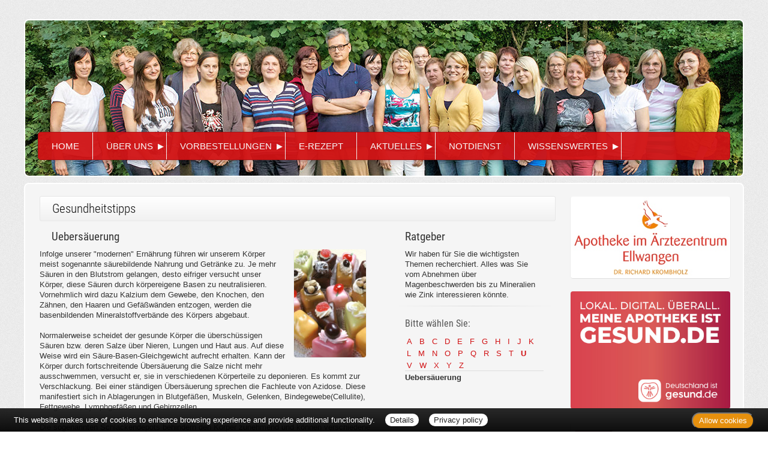

--- FILE ---
content_type: text/html; charset=UTF-8
request_url: https://www.apotheke-im-aerztezentrum.de/apotheke/ratgeber/47.htm?bsNr=21
body_size: 7835
content:

<!DOCTYPE html>
<html lang="de">
<head>
<meta charset="UTF-8">
<meta name="viewport" content="width=device-width, initial-scale=1.0">
<title>Gesundheitstipps | Apotheke im Ärztezentrum, Ellwangen</title><meta name="robots" content="index, follow" />
<meta name="description" content="Ihre Apotheke mit persönlicher Beratung, umfangreichem Service und hochwertigen Produkten für Gesundheit und Wohlbefinden. Wir freuen uns auf Ihren Besuch!" />
<meta name="author" content="meXXart GbR, Dessau" />
<meta name="page-topic" content="Apotheke, Gesundheit, Krankheit, Medikamente, Gesundheitsberatung" />
<meta name="page-type" content="Apothekenangebote und Informationen zur Gesunderhaltung" />
<meta name="format-detection" content="telephone=no">

<link rel="stylesheet" type="text/css" href="https://www.aposolutions.com/generell/plugins/bootstrap3/css/bootstrap.min.css" />

<link rel="stylesheet" type="text/css" href="https://www.aposolutions.com/generell/styles/common/vx4.css?11" />
<link rel="stylesheet" type="text/css" href="https://www.aposolutions.com/generell/styles/vx4_0004/style.css?3" />
<link rel="stylesheet" type="text/css" href="https://www.apotheke-im-aerztezentrum.de/generell/indi_styles.css?1" />
<link rel="stylesheet" type="text/css" href="https://www.aposolutions.com/generell/plugins/jquery/jquery-ui.css"/>
<link rel="stylesheet" type="text/css" href="https://www.aposolutions.com/generell/inc/modul/common/plugins/scrolltotop/css/ui.totop.css" />
<link rel="stylesheet" type="text/css" href="https://www.aposolutions.com/generell/inc/modul/common/plugins/swipebox/css/swipebox.min.css">
   
<link rel="stylesheet" type="text/css" href="https://www.aposolutions.com/generell/plugins/fontawesome/css/all.min.css" />
<link rel="shortcut icon" type="image/x-icon" href="/favicon.ico"  />
<link rel="shortcut icon" sizes="196x196" href="https://www.aposolutions.com/generell/pix/common/system/touch-icon.png">
<link rel="apple-touch-icon" sizes="180x180" href="https://www.aposolutions.com/generell/pix/common/system/apple-touch-icon.png">


<script type="text/javascript" src="https://www.aposolutions.com/generell/plugins/jquery/jquery-1.12.4.min.js"></script>
<script type="text/javascript" src="https://www.aposolutions.com/generell/plugins/jquery/jquery-ui.js" ></script>
<script type="text/javascript" src="https://www.aposolutions.com/generell/inc/modul/common/plugins/scrolltotop/js/jquery.ui.totop.min.js"></script>
<script type="text/javascript" src="https://www.aposolutions.com/generell/inc/modul/common/plugins/scrollto/jquery.scrollTo.min.js"></script>
<script type="text/javascript" src="https://www.aposolutions.com/generell/inc/modul/common/plugins/swipebox/js/jquery.swipebox.min.js"></script> 
<script type="text/javascript" src="https://www.aposolutions.com/generell/plugins/lazyload/jquery.lazy.min.js"></script>

<script type="text/javascript">
$(document).ready(function() {
    $().UItoTop({ easingType: 'easeOutQuart' });
});

	 $(function() {
        $('.lazy').lazy({
          effect: "fadeIn",
          effectTime: 1000,
          threshold: 0
        });
    });
	
(function($) {
	$('.swipebox').swipebox({useCSS : true,});
} )(jQuery);

</script>
<script language="JavaScript" src="https://www.aposolutions.com/generell/inc/modul/common/scripts.js" type="text/javascript"></script>
</head>
<body class="ratgeber" >
<div class="overlay"></div>
<!--Im <head> einbinden-->
<script type="text/javascript" src="https://widget.meineapotheke.de/mea-chat-widget.js" defer></script>
 
<!--Direkt im <body> einbinden-->
<chat-widget pharmacy-id="e86daa6b-d243-4881-aeee-07bdcfb46567" shop-url="https://www.meineapotheke.de/shop/apotheke-dr-krombholz/?utm_source=mexxart&utm_medium=link&utm_campaign=shop" primary-color="#058550" header="" show-chat-window="false"></chat-widget>

<header id="header">

<div id="pagetitle">
  <a href="/"  title="zur Startseite"><img src="/pix/logo.png" id="logo" /></a></div>

<script src="https://www.aposolutions.com/generell/inc/modul/common/plugins/flexy-menu/flexy-menu.js"></script>
<script type="text/javascript">
$(document).ready(function() {
   $(".flexy-menu").flexymenu({
   type: 'horizontal',
   indicator: true,
   speed: 500
   });
});
</script>

<nav id="nav">
<div id="nav-wrapper">
<ul class="flexy-menu light"><li class="firstMP"><a href='/apotheke/apotheke.htm'>Home</a></li>
<li><a href='#'>Über uns</a>  <ul><li><a href='/apotheke/team.htm'>Das Team</a>  <ul><li><a href='/apotheke/apotheker.htm'>Die Apotheker</a></li>
<li><a href='/apotheke/pta.htm'>Die PTAs</a></li>
<li><a href='/apotheke/pka.htm'>Die PKAs</a></li>
<li><a href='/apotheke/ausbildung.htm'>Ausbildung / Praktikum</a></li>
<li><a href='/apotheke/backoffice.htm'>Backoffice / Bote</a></li>
</ul>
</li>
<li><a href='/apotheke/leistungen.htm'>Leistungen</a>  <ul><li><a href='/apotheke/athina.htm'>ATHINA</a></li>
<li><a href='/apotheke/ernaehrungsberatung.htm'>Individuelle Ernährungsberatung</a></li>
<li><a href='/apotheke/pari.htm'>Pari Aktiv Partner</a></li>
<li><a href='/apotheke/kundenkarte.htm'>Kundenkarte</a></li>
<li><a href='/apotheke/beratungsleistung.htm'>Beratungsleistung</a></li>
<li><a href='/apotheke/zeitschriften.htm'>Zeitschriften</a></li>
</ul>
</li>
<li><a href='/apotheke/rowa.htm'>Der Rowa</a></li>
<li><a class='menu-link' href='https://www.meineapotheke.de/shop/apotheke-dr-krombholz/' target='_blank'>Online-Shop</a></li>
<li><a href='/apotheke/qms.htm'>Unsere Qualitätsrichtlinie</a></li>
<li><a href='/apotheke/amk.htm'>Referenzapotheke der AMK</a></li>
<li><a href='/apotheke/stellenangebote.htm'>Jobs</a>  <ul><li><a href='/apotheke/ausbildungsapotheke.htm'>Akad. Ausbildungsapotheke</a></li>
</ul>
</li>
<li><a href='/apotheke/galerie.htm'>Bildergalerie</a></li>
<li><a class='menu-link' href='http://www.adler-apotheke-ellwangen.de/apotheke/willkommen.htm' target='_blank'>Adler Apotheke Ellwangen</a></li>
<li><a class='menu-link' href='https://aerztehaus-ellwangen.de' target='_blank'>Ärztehaus Ellwangen</a></li>
</ul>
</li>
<li><a href='#'>VORBESTELLUNGEN</a>  <ul><li><a class='menu-link' href='https://www.adler-apotheke-ellwangen.de/apotheke/angebote.htm?katID=2'>mea® Online-Shop</a>  <ul><li><a class='menu-link' href='https://www.meineapotheke.de/shop/apotheke-dr-krombholz/'>mea® Produkte</a></li>
<li><a class='menu-link' href='https://www.adler-apotheke-ellwangen.de/apotheke/angebote.htm?katID=2'>mea®-Angebote</a></li>
<li><a href='/apotheke/mea.htm'>Informationen</a></li>
</ul>
</li>
<li><a href='/apotheke/gesund_de.htm'>gesund.de</a></li>
<li><a class='menu-link' href='https://www.meineapotheke.de/meadirekt-chat/Apotheke-im-Aerztezentrum_f7eb1ca1-1801-4997-8c4c-dc550e96df61' target='_blank'>Chat</a></li>
</ul>
</li>
<li><a href='/apotheke/e_rezept.htm'>E-Rezept</a></li>
<li><a href='#'>Aktuelles</a>  <ul><li><a href='/apotheke/gelesen.htm'>Für Sie gelesen</a></li>
<li><a href='/apotheke/monatsthema.htm'>Thema des Monats</a></li>
<li><a href='/apotheke/monatspflanze.htm'>Pflanze des Monats</a></li>
<li><a href='/apotheke/ratgeber/1.htm'>Gesundheitstipps</a></li>
<li><a href='/apotheke/tv_tipps.htm'>Gesundheit im TV</a></li>
</ul>
</li>
<li><a href='/apotheke/notdienst.htm'>Notdienst</a></li>
<li><a href='#'>Wissenswertes</a>  <ul><li><a href='/apotheke/gesundheitspolitik.htm'>Gesundheitspolitik</a></li>
<li><a href='/apotheke/heilpflanzen.htm'>Heilpflanzen</a>  <ul><li><a href='/apotheke/wichtige_heilpflanzen.htm'>Wichtige Heilpflanzen</a></li>
<li><a href='/apotheke/teemischungen.htm'>Teemischungen</a></li>
<li><a href='/apotheke/heilpflanzen_zubereitet.htm'>Richtig zubereitet</a></li>
</ul>
</li>
<li><a href='/apotheke/pollenflug.htm'>Pollenflug</a></li>
<li><a href='/apotheke/impfungen.htm'>Impfungen</a></li>
<li><a href='/apotheke/blutspende.htm'>Blut-/Organspende</a></li>
<li><a href='/apotheke/selbsthilfegruppen.htm'>Selbsthilfe</a></li>
<li><a href='/apotheke/links.htm'>Interessante Links</a></li>
<li><a href='/apotheke/zuzahlungen.htm'>Zuzahlungen</a></li>
<li><a href='/apotheke/notinsel.htm'>Notinsel</a></li>
<li><a href='/apotheke/berufsbilder.htm'>Berufsbilder</a></li>
<li><a href='/apotheke/videos.htm'>Beratungsvideos</a></li></ul>
</ul>
<br clear="all" />
</div></div>
</nav>
</header>





<div id="content">
   <div id="content-wrapper">
   <div class="container">
        
      
      <div class="row">
         <div class="col-md-9">
            <div class="row">
               <div class="col-xs-12">
                  <h1 class="pagename">Gesundheitstipps</h1>
               </div>
            </div>
            <div class="row">
				   <div class="col-md-4 right"><h2>Ratgeber</h2>
<p>Wir haben für Sie die wichtigsten Themen recherchiert. Alles was Sie vom Abnehmen über Magenbeschwerden bis zu Mineralien wie Zink interessieren könnte.</p><hr class='soften'><h3>Bitte wählen Sie:</h3><div class='insetBox'><div class='bsBox' id='bsBox1'><a href='javascript:setBox("bsBlock", "bsBox", 1 ,26);'>A</a></div>
<div class='bsBox' id='bsBox2'><a href='javascript:setBox("bsBlock", "bsBox", 2 ,26);'>B</a></div>
<div class='bsBox' id='bsBox3'><a href='javascript:setBox("bsBlock", "bsBox", 3 ,26);'>C</a></div>
<div class='bsBox' id='bsBox4'><a href='javascript:setBox("bsBlock", "bsBox", 4 ,26);'>D</a></div>
<div class='bsBox' id='bsBox5'><a href='javascript:setBox("bsBlock", "bsBox", 5 ,26);'>E</a></div>
<div class='bsBox' id='bsBox6'><a href='javascript:setBox("bsBlock", "bsBox", 6 ,26);'>F</a></div>
<div class='bsBox' id='bsBox7'><a href='javascript:setBox("bsBlock", "bsBox", 7 ,26);'>G</a></div>
<div class='bsBox' id='bsBox8'><a href='javascript:setBox("bsBlock", "bsBox", 8 ,26);'>H</a></div>
<div class='bsBox' id='bsBox9'><a href='javascript:setBox("bsBlock", "bsBox", 9 ,26);'>I</a></div>
<div class='bsBox' id='bsBox10'><a href='javascript:setBox("bsBlock", "bsBox", 10 ,26);'>J</a></div>
<div class='bsBox' id='bsBox11'><a href='javascript:setBox("bsBlock", "bsBox", 11 ,26);'>K</a></div>
<div class='bsBox' id='bsBox12'><a href='javascript:setBox("bsBlock", "bsBox", 12 ,26);'>L</a></div>
<div class='bsBox' id='bsBox13'><a href='javascript:setBox("bsBlock", "bsBox", 13 ,26);'>M</a></div>
<div class='bsBox' id='bsBox14'><a href='javascript:setBox("bsBlock", "bsBox", 14 ,26);'>N</a></div>
<div class='bsBox' id='bsBox15'><a href='javascript:setBox("bsBlock", "bsBox", 15 ,26);'>O</a></div>
<div class='bsBox' id='bsBox16'><a href='javascript:setBox("bsBlock", "bsBox", 16 ,26);'>P</a></div>
<div class='bsBox' id='bsBox17'><a href='javascript:setBox("bsBlock", "bsBox", 17 ,26);'>Q</a></div>
<div class='bsBox' id='bsBox18'><a href='javascript:setBox("bsBlock", "bsBox", 18 ,26);'>R</a></div>
<div class='bsBox' id='bsBox19'><a href='javascript:setBox("bsBlock", "bsBox", 19 ,26);'>S</a></div>
<div class='bsBox' id='bsBox20'><a href='javascript:setBox("bsBlock", "bsBox", 20 ,26);'>T</a></div>
<div class='bsBox' id='bsBox21' style='font-weight:bold;'><a href='javascript:setBox("bsBlock", "bsBox", 21 ,26);'>U</a></div>
<div class='bsBox' id='bsBox22'><a href='javascript:setBox("bsBlock", "bsBox", 22 ,26);'>V</a></div>
<div class='bsBox' id='bsBox23'><a href='javascript:setBox("bsBlock", "bsBox", 23 ,26);'>W</a></div>
<div class='bsBox' id='bsBox24'><a href='javascript:setBox("bsBlock", "bsBox", 24 ,26);'>X</a></div>
<div class='bsBox' id='bsBox25'><a href='javascript:setBox("bsBlock", "bsBox", 25 ,26);'>Y</a></div>
<div class='bsBox' id='bsBox26'><a href='javascript:setBox("bsBlock", "bsBox", 26 ,26);'>Z</a></div>
<br clear='left' />
<div id='bsBlock1' class='bsBlock'>
<br /><span class='buchstabe'>A</span> <strong>wie: </strong><br /><br />
<p class='gtipps-line' id='firstEntryGtipps'><a href='/apotheke/ratgeber/1.htm?bsNr=1'>Abnehmen</a></p>
<p class='gtipps-line'><a href='/apotheke/ratgeber/67.htm?bsNr=1'>Allergien</a></p>
<p class='gtipps-line'><a href='/apotheke/ratgeber/42.htm?bsNr=1'>Angstkrankheiten</a></p>
<p class='gtipps-line'><a href='/apotheke/ratgeber/41.htm?bsNr=1'>Aromatherapie</a></p>
<p class='gtipps-line'><a href='/apotheke/ratgeber/43.htm?bsNr=1'>Arterienverkalkung</a></p>
</div>

<div id='bsBlock2' class='bsBlock'>
<p class='gtipps-line'><a href='/apotheke/ratgeber/2.htm?bsNr=2'>Biotin</a></p>
<p class='gtipps-line'><a href='/apotheke/ratgeber/3.htm?bsNr=2'>Blähungen</a></p>
<p class='gtipps-line'><a href='/apotheke/ratgeber/4.htm?bsNr=2'>Bluthochdruck</a></p>
<p class='gtipps-line'><a href='/apotheke/ratgeber/30.htm?bsNr=2'>Borreliose</a></p>
</div>

<div id='bsBlock3' class='bsBlock'>
<p class='gtipps-line'><a href='/apotheke/ratgeber/25.htm?bsNr=3'>Cholesterin</a></p>
</div>

<div id='bsBlock4' class='bsBlock'>
<p class='gtipps-line'><a href='/apotheke/ratgeber/5.htm?bsNr=4'>Diabetes</a></p>
<p class='gtipps-line'><a href='/apotheke/ratgeber/6.htm?bsNr=4'>Durchfall</a></p>
</div>

<div id='bsBlock5' class='bsBlock'>
<p class='gtipps-line'><a href='/apotheke/ratgeber/64.htm?bsNr=5'>Ernährung, gesunde</a></p>
<p class='gtipps-line'><a href='/apotheke/ratgeber/48.htm?bsNr=5'>Erntekrätze</a></p>
</div>

<div id='bsBlock6' class='bsBlock'>
<p class='gtipps-line'><a href='/apotheke/ratgeber/38.htm?bsNr=6'>Fernreisen</a></p>
<p class='gtipps-line'><a href='/apotheke/ratgeber/31.htm?bsNr=6'>FSME</a></p>
<p class='gtipps-line'><a href='/apotheke/ratgeber/49.htm?bsNr=6'>Fuchsbandwurm</a></p>
<p class='gtipps-line'><a href='/apotheke/ratgeber/7.htm?bsNr=6'>Fußpilz</a></p>
</div>

<div id='bsBlock7' class='bsBlock'>
<p class='gtipps-line'><a href='/apotheke/ratgeber/50.htm?bsNr=7'>Gicht</a></p>
<p class='gtipps-line'><a href='/apotheke/ratgeber/33.htm?bsNr=7'>Grippe/Grippaler Infekt</a></p>
</div>

<div id='bsBlock8' class='bsBlock'>
<p class='gtipps-line'><a href='/apotheke/ratgeber/55.htm?bsNr=8'>Halsschmerzen</a></p>
<p class='gtipps-line'><a href='/apotheke/ratgeber/44.htm?bsNr=8'>Hämorrhoiden</a></p>
<p class='gtipps-line'><a href='/apotheke/ratgeber/36.htm?bsNr=8'>Hausapotheke</a></p>
<p class='gtipps-line'><a href='/apotheke/ratgeber/35.htm?bsNr=8'>Heilfasten</a></p>
<p class='gtipps-line'><a href='/apotheke/ratgeber/8.htm?bsNr=8'>Heuschnupfen</a></p>
<p class='gtipps-line'><a href='/apotheke/ratgeber/51.htm?bsNr=8'>Hitzschlag</a></p>
<p class='gtipps-line'><a href='/apotheke/ratgeber/53.htm?bsNr=8'>Homöopathika</a></p>
<p class='gtipps-line'><a href='/apotheke/ratgeber/54.htm?bsNr=8'>Hühnereiweiß-Allergie</a></p>
</div>

<div id='bsBlock9' class='bsBlock'>
<p class='gtipps-line'><a href='/apotheke/ratgeber/34.htm?bsNr=9'>Influenza</a></p>
</div>

<div id='bsBlock10' class='bsBlock'>
<p class='gtipps-line'><a href='/apotheke/ratgeber/9.htm?bsNr=10'>Jodmangel</a></p>
</div>

<div id='bsBlock11' class='bsBlock'>
<p class='gtipps-line'><a href='/apotheke/ratgeber/10.htm?bsNr=11'>Karies</a></p>
<p class='gtipps-line'><a href='/apotheke/ratgeber/59.htm?bsNr=11'>Kopfläuse</a></p>
<p class='gtipps-line'><a href='/apotheke/ratgeber/58.htm?bsNr=11'>Kopfschuppen</a></p>
<p class='gtipps-line'><a href='/apotheke/ratgeber/12.htm?bsNr=11'>Krebs</a></p>
</div>

<div id='bsBlock12' class='bsBlock'>
<p class='gtipps-line'><a href='/apotheke/ratgeber/60.htm?bsNr=12'>Lycopin</a></p>
</div>

<div id='bsBlock13' class='bsBlock'>
<p class='gtipps-line'><a href='/apotheke/ratgeber/13.htm?bsNr=13'>Magenverstimmung</a></p>
<p class='gtipps-line'><a href='/apotheke/ratgeber/14.htm?bsNr=13'>Magnesium</a></p>
<p class='gtipps-line'><a href='/apotheke/ratgeber/63.htm?bsNr=13'>Medikamenten-Einnahme, optimierte</a></p>
<p class='gtipps-line'><a href='/apotheke/ratgeber/15.htm?bsNr=13'>Migräne</a></p>
</div>

<div id='bsBlock14' class='bsBlock'>
<p class='gtipps-line'><a href='/apotheke/ratgeber/70.htm?bsNr=14'>Nagelpilz</a></p>
</div>

<div id='bsBlock15' class='bsBlock'>
<p class='gtipps-line'><a href='/apotheke/ratgeber/16.htm?bsNr=15'>Osteoporose</a></p>
</div>

<div id='bsBlock16' class='bsBlock'>
<p class='gtipps-line'><a href='/apotheke/ratgeber/40.htm?bsNr=16'>Pollenallergie</a></p>
</div>

<div id='bsBlock17' class='bsBlock'>
<p class='gtipps-line'><a href='/apotheke/ratgeber/71.htm?bsNr=17'>QMS - Qualitäts Management System</a></p>
</div>

<div id='bsBlock18' class='bsBlock'>
<p class='gtipps-line'><a href='/apotheke/ratgeber/39.htm?bsNr=18'>Reiseapotheke</a></p>
<p class='gtipps-line'><a href='/apotheke/ratgeber/17.htm?bsNr=18'>Reiseübelkeit</a></p>
<p class='gtipps-line'><a href='/apotheke/ratgeber/61.htm?bsNr=18'>Riechstörungen</a></p>
<p class='gtipps-line'><a href='/apotheke/ratgeber/57.htm?bsNr=18'>Rückenschmerzen</a></p>
</div>

<div id='bsBlock19' class='bsBlock'>
<p class='gtipps-line'><a href='/apotheke/ratgeber/45.htm?bsNr=19'>Schimmelpilzallergie</a></p>
<p class='gtipps-line'><a href='/apotheke/ratgeber/18.htm?bsNr=19'>Schlaganfall</a></p>
<p class='gtipps-line'><a href='/apotheke/ratgeber/19.htm?bsNr=19'>Schnupfen</a></p>
<p class='gtipps-line'><a href='/apotheke/ratgeber/62.htm?bsNr=19'>Schröpfen</a></p>
<p class='gtipps-line'><a href='/apotheke/ratgeber/20.htm?bsNr=19'>Selen</a></p>
<p class='gtipps-line'><a href='/apotheke/ratgeber/21.htm?bsNr=19'>Sodbrennen</a></p>
<p class='gtipps-line'><a href='/apotheke/ratgeber/22.htm?bsNr=19'>Sonnenschutz</a></p>
<p class='gtipps-line'><a href='/apotheke/ratgeber/52.htm?bsNr=19'>Sonnenstich</a></p>
<p class='gtipps-line'><a href='/apotheke/ratgeber/68.htm?bsNr=19'>Sportunfälle</a></p>
</div>

<div id='bsBlock20' class='bsBlock'>
<p class='gtipps-line'><a href='/apotheke/ratgeber/46.htm?bsNr=20'>TCM-Traditionelle Chinesische Medizin</a></p>
<p class='gtipps-line'><a href='/apotheke/ratgeber/56.htm?bsNr=20'>Tinnitus</a></p>
</div>

<div id='bsBlock21'>
<p class='gtipps-line'><strong>Uebersäuerung</strong></p>
</div>

<div id='bsBlock22' class='bsBlock'>
<p class='gtipps-line'><a href='/apotheke/ratgeber/11.htm?bsNr=22'>Venenleiden</a></p>
<p class='gtipps-line'><a href='/apotheke/ratgeber/69.htm?bsNr=22'>Verletzungen</a></p>
<p class='gtipps-line'><a href='/apotheke/ratgeber/23.htm?bsNr=22'>Vitamine</a></p>
</div>

<div id='bsBlock23' class='bsBlock'>
<p class='gtipps-line'><a href='/apotheke/ratgeber/73.htm?bsNr=23'>Wasserblasen</a></p>
<p class='gtipps-line'><a href='/apotheke/ratgeber/72.htm?bsNr=23'>Wunden</a></p>
</div>

<div id='bsBlock24' class='bsBlock'>
<p class='gtipps-line'><a href='/apotheke/ratgeber/75.htm?bsNr=24'>X-rays</a></p>
</div>

<div id='bsBlock25' class='bsBlock'>
<p class='gtipps-line'><a href='/apotheke/ratgeber/74.htm?bsNr=25'>Yoga</a></p>
</div>

<div id='bsBlock26' class='bsBlock'>
<p class='gtipps-line'><a href='/apotheke/ratgeber/32.htm?bsNr=26'>Zecken</a></p>
<p class='gtipps-line'><a href='/apotheke/ratgeber/24.htm?bsNr=26'>Zink</a></p>
</div>

<br class='clearing' /></div>
</div><div class="col-md-8 "><h2>Uebersäuerung</h2><img data-src='https://www.aposolutions.com/generell/pix/common/all/tpl_suess.jpg' alt='Foto: BilderBox.com' title='' class='lazy pic picFloated'>
Infolge unserer "modernen" Ernährung führen wir unserem Körper meist sogenannte säurebildende Nahrung und Getränke zu. Je mehr Säuren in den Blutstrom gelangen, desto eifriger versucht unser Körper, diese Säuren durch körpereigene Basen zu neutralisieren. Vornehmlich wird dazu Kalzium dem Gewebe, den Knochen, den Zähnen, den Haaren und Gefäßwänden entzogen, werden die basenbildenden Mineralstoffverbände des Körpers abgebaut.<br /><br /> Normalerweise scheidet der gesunde Körper die überschüssigen Säuren bzw. deren Salze über Nieren, Lungen und Haut aus. Auf diese Weise wird ein Säure-Basen-Gleichgewicht aufrecht erhalten. Kann der Körper durch fortschreitende Übersäuerung die Salze nicht mehr ausschwemmen, versucht er, sie in verschiedenen Körperteile zu deponieren. Es kommt zur Verschlackung. Bei einer ständigen Übersäuerung sprechen die Fachleute von Azidose. Diese manifestiert sich in Ablagerungen in Blutgefäßen, Muskeln, Gelenken, Bindegewebe(Cellulite), Fettgewebe, Lymphgefäßen und Gehirnzellen.<br /><br />Die sogenannten Schlackendepots behindern den Körper zunehmend und können verschiedene Krankheiten auslösen: Übersäuertes Blut hat die Eigenschaft, spontan Kalzium zu binden. Dazu werden vorhandene Kalziumspeicher im Körper angezapft. Dies sind unter anderem die Blutgefäßwände. Anstelle des herausgelösten Kalziums wird das permanent im Blut vorhandene Cholesterin zusammen mit den im Blut schwimmenden Schlacken eingebaut. Es bilden sich gefährliche Plaques, die zur Gefäßverengung führen. Die Gefäße können vom Blut nur noch schwerlich passiert werden, erhöhter Blutdruck und Durchblutungsstörungen sind die Folge, Herzinfarkt kann drohen. Außerdem werden durch den Mineralstoffverlust die Vitalität von Knochen, Zähnen und Haaren, ja des ganzen Körpers, geschwächt.<br /><br />Gegen die Übersäuerung des Körpers helfen vor allem drei Mittel: Eine Ernährungsumstellung hin zu mineralstoffreichem Gemüse und weg von eiweiß- und zuckerreichen Nahrungsmitteln. Eine ausreichende Trinkmenge (möglichst kalzium- und magnesiumreiches Mineralwasser), welche die Grundlage für eine ausreichende "Säureverdünnung" im Blut und Gewebe ist und den Abtransport von Schlackestoffen ermöglicht. Und schließlich Basenmischungen aus der Apotheke, welche helfen sollen, Säuren in Blut und Gewebe rasch zu neutralisieren und die entleerten Depots in Knochen, Zähnen usw. wieder aufzufüllen. </div>            </div>
         </div>
         <div class="col-md-3">
			   <div class="row">
   <div class="col-sm-12" id="sidebar">
   
<img data-src='/pix/LogoRGB.jpg' class='lazy pic picFull' alt='' title='' width="420" height="215" /> <a href='https://gesund.de' target='_blank'><img data-src='/pix/gesundde_Blog-Beitrag_370x271_02.jpg' class='bigPicHover lazy pic' alt='App Gesund.de' title='App Gesund.de' width="370" height="271" /></a>
<img data-src='/pix/erezept_bgm.jpg' class='bigPicHover lazy pic' alt='https://www.bundesgesundheitsministerium.de/e-rezept.html ' title='https://www.bundesgesundheitsministerium.de/e-rezept.html' width="600" height="360" /><div id="target"><h3>Möchten Sie Inhalte von Facebook sehen?</h3>
   <p>Beachten Sie dafür bitte unsere <a href="datenschutz.htm">Datenschutzerklärung</a>.<p>
  <button id="getFB" class="btn bnt-danger">Ja, OK</button>
</p>
</div>

<script type="text/javascript">
        
$(document).ready(function(){	

    $("#getFB").click(function(){

   $.get("../generell/inc/modul/container/facebook.inc.php", function(data) {
			$("#target").html(data);	
		})
							
    });

 });


</script><div style="width:100%; height:px; clear:both;"><br></div><div id="submenu"><h2>Gesundheitstipps</h2><ul></ul><a class="noIcon" href="https://www.meineapotheke.de/mea-monatsaktion/apotheke-im-aerztezentrum-ellwangen-jagst-73479-3.pdf
" target="_blank">
		 <img class="lazy" data-src="https://www.aposolutions.com/generell/pix/common/mea/pix/meineapotheke_010126.jpg" alt="meine apotheke Flyer" /></a><h2>Wir bilden aus!</h2><div align="center"><a href=" https://www.lak-bw.de/aus-fort-weiterbildung/ausbildung/akademische-ausbildungsapotheke.html" target="_blank"><img src="/pix/Logo_akademische.jpg" alt="Wir sind Akademische Ausbildungsapotheke!" title="Wir sind Akademische Ausbildungsapotheke!"></a></div><img data-src='/pix/HIMIPRAEQUALI.jpg' class='lazy pic picFull' alt='' title='' width="418" height="150" />
            <div class="tdm-teaser">
      <h2>Thema des Monats</h2>
      <a class="textStyleLink" href="/apotheke/monatsthema.htm">
      <h3>7 einfache Gewohnheiten für eine gesündere Ernährung</h3>
      <p><img data-src="https://www.aposolutions.com/generell/pix/common/all/tpl_dpa_31122025.jpg" alt="Symbolbild Ernährung mit Darstellung einer Frau in der Küche" title="Ernährungssymbolbild" class="lazy pic" /> <p>Dauerhaft gesünder essen: Das klappt nur mit Diäten oder komplizierten Ernährungsplänen? Nein! Experten teilen ihre besten Tipps - von Tellertrick bis zum cleveren Tauschen in Kantine oder Restaurant...</p></p></a>
      </div>
<h2>Wetter in Ellwangen</h2>
<div id="owm">

<script>
$(document).ready(function(){	

if(!sessionStorage.getItem("wetterdataCache"))
	{	
		$.ajax({
		url: 'https://www.aposolutions.com/generell/inc/modul/common/openweather.ajax.php?kdnr=31625',
		type: 'GET',
		dataType : 'html',
		success: function(data){
			  $('#wettercontent').html(data);
			  $('#wettercache').val(data);
			  
			  var wetterdata = $('#wettercache').val(); 
			  sessionStorage.setItem('wetterdataCache', wetterdata);
			  
		},
		error: function(data){
			  $('#wettercontent').html('<p><br>Wetterdaten derzeit nicht verf&uuml;gbar</p>');
		},
		timeout: 10000 //in milliseconds
		});
		
	}  // end if

   else $('#wettercontent').html(sessionStorage.getItem("wetterdataCache")); 
})

</script>
<input type="hidden" id="wettercache" value="">
<div id="wettercontent"><p><br>Wetterdaten werden geladen...</p></div>
</div>
   </div>
</div>         </div>
      </div>
           </div>
   </div>
</div>

<footer id="footer">
    <div id="footer-wrapper"><div class="container">
<div class="col-sm-10" id="footermenu-wrapper">
<ul id="footermenu">  <li class='firstMP'><a href='/apotheke/apotheke.htm' class='hmpi'>Home</a></li>
  <li><a href='team.htm' class='hmpi'>Über uns</a>  <ul>  <li class='firstMP'><a href='/apotheke/team.htm' class='umpi'>Das Team</a>  <ul>  <li><a href='/apotheke/apotheker.htm' class='uumpi'>Die Apotheker</a></li>
  <li><a href='/apotheke/pta.htm' class='uumpi'>Die PTAs</a></li>
  <li><a href='/apotheke/pka.htm' class='uumpi'>Die PKAs</a></li>
  <li><a href='/apotheke/ausbildung.htm' class='uumpi'>Ausbildung / Praktikum</a></li>
  <li><a href='/apotheke/backoffice.htm' class='uumpi'>Backoffice / Bote</a></li>
</ul>
</li>
  <li><a href='/apotheke/leistungen.htm' class='umpi'>Leistungen</a>  <ul>  <li><a href='/apotheke/athina.htm' class='uumpi'>ATHINA</a></li>
  <li><a href='/apotheke/ernaehrungsberatung.htm' class='uumpi'>Individuelle Ernährungsberatung</a></li>
  <li><a href='/apotheke/pari.htm' class='uumpi'>Pari Aktiv Partner</a></li>
  <li><a href='/apotheke/kundenkarte.htm' class='uumpi'>Kundenkarte</a></li>
  <li><a href='/apotheke/beratungsleistung.htm' class='uumpi'>Beratungsleistung</a></li>
  <li><a href='/apotheke/zeitschriften.htm' class='uumpi'>Zeitschriften</a></li>
</ul>
</li>
  <li><a href='/apotheke/rowa.htm' class='umpi'>Der Rowa</a></li>
  <li><a href='https://www.meineapotheke.de/shop/apotheke-dr-krombholz/' target='_blank' class='umpi'>Online-Shop</a></li>
  <li><a href='/apotheke/qms.htm' class='umpi'>Unsere Qualitätsrichtlinie</a></li>
  <li><a href='/apotheke/amk.htm' class='umpi'>Referenzapotheke der AMK</a></li>
  <li><a href='/apotheke/stellenangebote.htm' class='umpi'>Jobs</a>  <ul>  <li><a href='/apotheke/ausbildungsapotheke.htm' class='uumpi'>Akad. Ausbildungsapotheke</a></li>
</ul>
</li>
  <li><a href='/apotheke/galerie.htm' class='umpi'>Bildergalerie</a></li>
  <li><a href='http://www.adler-apotheke-ellwangen.de/apotheke/willkommen.htm' target='_blank' class='umpi'>Adler Apotheke Ellwangen</a></li>
  <li><a href='https://aerztehaus-ellwangen.de' target='_blank' class='umpi'>Ärztehaus Ellwangen</a></li>
</ul>
</li>
  <li><a href='https://www.adler-apotheke-ellwangen.de/apotheke/angebote.htm?katID=2.htm' class='hmpi'>VORBESTELLUNGEN</a>  <ul>  <li class='firstMP'><a href='https://www.adler-apotheke-ellwangen.de/apotheke/angebote.htm?katID=2' target='_blank' class='umpi'>mea® Online-Shop</a>  <ul>  <li><a href='https://www.meineapotheke.de/shop/apotheke-dr-krombholz/' target='_blank' class='uumpi'>mea® Produkte</a></li>
  <li><a href='https://www.adler-apotheke-ellwangen.de/apotheke/angebote.htm?katID=2' target='_blank' class='uumpi'>mea®-Angebote</a></li>
  <li><a href='/apotheke/mea.htm' class='uumpi'>Informationen</a></li>
</ul>
</li>
  <li><a href='/apotheke/gesund_de.htm' class='umpi'>gesund.de</a></li>
  <li><a href='https://www.meineapotheke.de/meadirekt-chat/Apotheke-im-Aerztezentrum_f7eb1ca1-1801-4997-8c4c-dc550e96df61' target='_blank' class='umpi'>Chat</a></li>
</ul>
</li>
  <li><a href='/apotheke/e_rezept.htm' class='hmpi'>E-Rezept</a></li>
  <li><a href='gelesen.htm' class='hmpi'>Aktuelles</a>  <ul>  <li class='firstMP'><a href='/apotheke/gelesen.htm' class='umpi'>Für Sie gelesen</a></li>
  <li><a href='/apotheke/monatsthema.htm' class='umpi'>Thema des Monats</a></li>
  <li><a href='/apotheke/monatspflanze.htm' class='umpi'>Pflanze des Monats</a></li>
  <li><a href='/apotheke/ratgeber/1.htm' class='umpa'>Gesundheitstipps</a></li>
  <li><a href='/apotheke/tv_tipps.htm' class='umpi'>Gesundheit im TV</a></li>
</ul>
</li>
  <li><a href='/apotheke/notdienst.htm' class='hmpi'>Notdienst</a></li>
  <li><a href='gesundheitspolitik.htm' class='hmpi'>Wissenswertes</a>  <ul>  <li class='firstMP'><a href='/apotheke/gesundheitspolitik.htm' class='umpi'>Gesundheitspolitik</a></li>
  <li><a href='/apotheke/heilpflanzen.htm' class='umpi'>Heilpflanzen</a>  <ul>  <li><a href='/apotheke/wichtige_heilpflanzen.htm' class='uumpi'>Wichtige Heilpflanzen</a></li>
  <li><a href='/apotheke/teemischungen.htm' class='uumpi'>Teemischungen</a></li>
  <li><a href='/apotheke/heilpflanzen_zubereitet.htm' class='uumpi'>Richtig zubereitet</a></li>
</ul>
</li>
  <li><a href='/apotheke/pollenflug.htm' class='umpi'>Pollenflug</a></li>
  <li><a href='/apotheke/impfungen.htm' class='umpi'>Impfungen</a></li>
  <li><a href='/apotheke/blutspende.htm' class='umpi'>Blut-/Organspende</a></li>
  <li><a href='/apotheke/selbsthilfegruppen.htm' class='umpi'>Selbsthilfe</a></li>
  <li><a href='/apotheke/links.htm' class='umpi'>Interessante Links</a></li>
  <li><a href='/apotheke/zuzahlungen.htm' class='umpi'>Zuzahlungen</a></li>
  <li><a href='/apotheke/notinsel.htm' class='umpi'>Notinsel</a></li>
  <li><a href='/apotheke/berufsbilder.htm' class='umpi'>Berufsbilder</a></li>
  <li><a href='/apotheke/videos.htm' class='umpi'>Beratungsvideos</a></li></ul>
</ul>
</div>
<div class="col-sm-2" id="servicemenu-wrapper">
<ul id="servicemenu">
<li><a href='/apotheke/kontakt.htm'>Kontakt</a></li><li><a href='/apotheke/sitemap.htm'>Sitemap</a></li><li><a href='/apotheke/datenschutz.htm'>Datenschutz</a></li><li><a href='/apotheke/datenschutz.htm#verbraucherrechte'>Verbraucherrechte</a></li><li><a href='/apotheke/barrierefreiheit.htm'>Barrierefreiheit</a></li><li><a href='/apotheke/impressum.htm'>Impressum</a></li></ul>
   
<br clear="all" />
</div><br clear="all" />
<div class="row">
   <div class="col-sm-12">
      <span class="textHighlighter1">Bei Arzneimitteln: Zu Risiken und Nebenwirkungen lesen Sie die Packungsbeilage und fragen Sie Ihre Ärztin, Ihren Arzt oder in Ihrer Apotheke. Bei Tierarzneimitteln: Zu Risiken und Nebenwirkungen lesen Sie die Packungsbeilage und fragen Sie Ihre Tierärztin, Ihren Tierarzt oder in Ihrer Apotheke. Nur solange Vorrat reicht. Irrtum vorbehalten. Alle Preise inkl. MwSt. * Sparpotential gegenüber der unverbindlichen Preisempfehlung des Herstellers (UVP) oder der unverbindlichen Herstellermeldung des Apothekenverkaufspreises (UAVP) an die Informationsstelle für Arzneispezialitäten (IFA GmbH) / nur bei rezeptfreien Produkten außer Büchern. UVP = Unverbindliche Preisempfehlung des Herstellers (UVP). AVP = Apothekenverkaufspreis (AVP). Der AVP ist keine unverbindliche Preisempfehlung der Hersteller. Der AVP ist ein von den Apotheken selbst in Ansatz gebrachter Preis für rezeptfreie Arzneimittel, der in der Höhe dem für Apotheken verbindlichen Arzneimittel Abgabepreis entspricht, zu dem eine Apotheke in bestimmten Fällen das Produkt mit der gesetzlichen Krankenversicherung abrechnet. Im Gegensatz zum AVP ist die gebräuchliche UVP eine Empfehlung der Hersteller.</span>
   </div>
</div>
<br>
</div></div>
</footer>
  
<script type="text/javascript" src="https://www.aposolutions.com/generell/inc/modul/common/plugins/cookiebar/cookiebar.js?always=1&showPolicyLink=1&privacyPage=%2Fapotheke%2Fdatenschutz.htm"></script>
      </body>
</html>



--- FILE ---
content_type: text/html; charset=UTF-8
request_url: https://www.aposolutions.com/generell/inc/modul/common/openweather.ajax.php?kdnr=31625
body_size: 527
content:
   

<div id="wetterAktuell"><big>Aktuell: -2 &deg;C, <span class="nowrapText">Schnee</span></big></div>
   
<div id="wetterKern">
   <div id="wetterKernLeft">
     <div class="wetterDatenItem" title="Regenmenge in den n&auml;chsten 3 Stunden: 0 mm">
       <div class="wetterIcon"><img src="https://www.aposolutions.com/generell/pix/common/system/openweathermap/regen.svg" id="regen" alt="Regen"></div>3h: 0 mm
     </div>
     <div class="wetterDatenItem" title="Wind: 1m/s">
       <div class="wetterIcon"><img src="https://www.aposolutions.com/generell/pix/common/system/openweathermap/wind.svg" id="wind" alt="Wind"></div> 1 m/s
     </div>
   </div>
   <div id="wetterDesc"><img src="https://www.aposolutions.com/generell/pix/common/system/openweathermap/13n.png" alt="Schnee" title="Schnee"></div>
  
   <div id="wetterKernRight">
      <div class="wetterDatenItem2"><span class="wetterKalt">min: -2 &deg;C</span></div>
      <div class="wetterDatenItem2"><span class="wetterWarm">max: -1 &deg;C</span></div>
   </div><br clear="all" />
</div>
   
   
<div id="wetterSub">

  <div class="wetterDatenItem" id="wetterDatenItem1" title="relative Luftfeuchtigkeit: 95%">
    <div class="wetterIcon"><img src="https://www.aposolutions.com/generell/pix/common/system/openweathermap/luftfeuchtigkeit.svg" id="luftfeuchtigkeit" alt="relative Luftfeuchtigkeit"></div>
	95%
  </div>
  
  <div class="wetterDatenItem2" title="Sonnenaufgang: 06:58 Uhr">
    06:58 Uhr
    <div class="wetterIcon"><img src="https://www.aposolutions.com/generell/pix/common/system/openweathermap/sonnenaufgang.svg" id="sonnenaufgang" alt="Sonnenaufgang"></div>
  </div> 
  
  <div class="wetterDatenItem" id="wetterDatenItem2" title="Luftdruck: 996 hPa">
    <div class="wetterIcon"><img src="https://www.aposolutions.com/generell/pix/common/system/openweathermap/luftdruck.svg" id="luftdruck" alt="Luftdruck"></div>
	996 hPa
  </div>  
    
  <div class="wetterDatenItem2" title="Sonnenuntergang: 16:04 Uhr">
    16:04 Uhr 
    <div class="wetterIcon"><img src="https://www.aposolutions.com/generell/pix/common/system/openweathermap/sonnenuntergang.svg" id="sonnenuntergang" alt="Sonnenuntergang"></div>
  </div><br clear="all">
</div>

</div>

--- FILE ---
content_type: text/css
request_url: https://www.apotheke-im-aerztezentrum.de/generell/indi_styles.css?1
body_size: 457
content:
.light, 
.light > li.showhide  {
	background:#d11315 !important;
}

a  {
	color:#d11315;
}

a:hover  {
	color:#222;
}

#logo  {
	margin:1rem 2rem .5rem 2.3rem;
	border:2px solid #fff;
	border-radius:5px;
	opacity: 0.85;
	display:none;
}

#mealogo  {
	right:0;
	top:32px;
	margin-right:235px;
	float:right;
}

#slideshow  {
    height:627px;
    position:relative;
	top:20px;
	width:418px;
	display:block;
	margin-bottom:20px;
    }

#slideshow img  {
    display:none;
    position:absolute;
    top:0; left:0;
	border:1px solid #444;
    }

#slideshow img.start  {
    display:block;
    }


#header  {
	background:url(/pix/layout/header.jpg) no-repeat;
}

ul.flexy-menu {
    box-shadow: 0 0 20px -7px rgba(0, 0, 0, 0.75);
    opacity: 0.95;
	border:1px solid #ab1012;
	z-index:1000;
	margin-top:175px;
	margin-bottom:5px;
}

.indi-container  {
	padding:0 20px;     
}  

.indi-container h2, .indi-container h3  {
	padding:0;   
}


/* Beratungs-Videos ####################  
#######################################*/

.videobox  {
    background:#fff;
    display:none;
}
.videobox iframe  {
    width:100%;
    height:450px;
}

@media (max-width: 768px) {
   
   .videobox iframe  {
    height:400px;
} 
}

.jumper  {
   cursor:pointer;
   color:#444;
}



@media only screen and (max-width: 776px) {
	#header  {
		background-size:cover;
}

ul.flexy-menu {
	margin-top:55px;
}

}